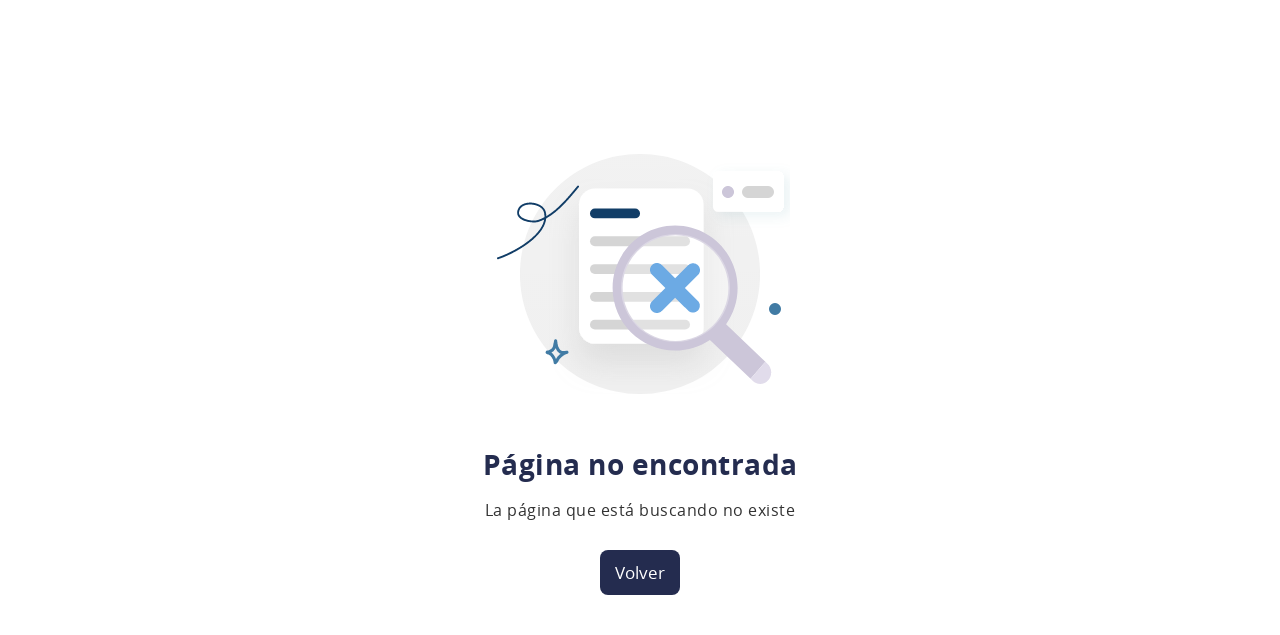

--- FILE ---
content_type: text/html; charset=UTF-8
request_url: https://delmolino.gob.ar/institucional/procedimientos-administrativos/llamado-a-licitacion.html
body_size: 911
content:
<!DOCTYPE html>
<html lang="es">
	<head>
		<base href="https://delmolino.gob.ar/" />
		<meta charset="UTF-8" />
		<link rel="icon" type="image/svg+xml" href="./favicon.ico" />
		<meta name="viewport" content="width=device-width, initial-scale=1.0" />
		<script src="https://www.google.com/recaptcha/api.js?render=6Le4on0pAAAAAIJgqzasABZhC-a7M073zq2lkR8k"></script>
		<title>Edificio Del Molino</title>
		<script type="module" crossorigin src="./assets/index-Siy1prFF.js"></script>
		<link rel="stylesheet" crossorigin href="./assets/index-CscSFJdA.css">
	</head>
	<body>
		<div id="root"></div>
		<script async src="https://www.googletagmanager.com/gtag/js?id=G-4RZT7Y224W"></script>
		<script>
			window.dataLayer = window.dataLayer || []
			function gtag() {
				dataLayer.push(arguments)
			}
			gtag("js", new Date())

			gtag("config", "G-4RZT7Y224W")
		</script>
	</body>
</html>


--- FILE ---
content_type: text/html; charset=utf-8
request_url: https://www.google.com/recaptcha/api2/anchor?ar=1&k=6Le4on0pAAAAAIJgqzasABZhC-a7M073zq2lkR8k&co=aHR0cHM6Ly9kZWxtb2xpbm8uZ29iLmFyOjQ0Mw..&hl=en&v=PoyoqOPhxBO7pBk68S4YbpHZ&size=invisible&anchor-ms=20000&execute-ms=30000&cb=n1gxhmbd2i9q
body_size: 48888
content:
<!DOCTYPE HTML><html dir="ltr" lang="en"><head><meta http-equiv="Content-Type" content="text/html; charset=UTF-8">
<meta http-equiv="X-UA-Compatible" content="IE=edge">
<title>reCAPTCHA</title>
<style type="text/css">
/* cyrillic-ext */
@font-face {
  font-family: 'Roboto';
  font-style: normal;
  font-weight: 400;
  font-stretch: 100%;
  src: url(//fonts.gstatic.com/s/roboto/v48/KFO7CnqEu92Fr1ME7kSn66aGLdTylUAMa3GUBHMdazTgWw.woff2) format('woff2');
  unicode-range: U+0460-052F, U+1C80-1C8A, U+20B4, U+2DE0-2DFF, U+A640-A69F, U+FE2E-FE2F;
}
/* cyrillic */
@font-face {
  font-family: 'Roboto';
  font-style: normal;
  font-weight: 400;
  font-stretch: 100%;
  src: url(//fonts.gstatic.com/s/roboto/v48/KFO7CnqEu92Fr1ME7kSn66aGLdTylUAMa3iUBHMdazTgWw.woff2) format('woff2');
  unicode-range: U+0301, U+0400-045F, U+0490-0491, U+04B0-04B1, U+2116;
}
/* greek-ext */
@font-face {
  font-family: 'Roboto';
  font-style: normal;
  font-weight: 400;
  font-stretch: 100%;
  src: url(//fonts.gstatic.com/s/roboto/v48/KFO7CnqEu92Fr1ME7kSn66aGLdTylUAMa3CUBHMdazTgWw.woff2) format('woff2');
  unicode-range: U+1F00-1FFF;
}
/* greek */
@font-face {
  font-family: 'Roboto';
  font-style: normal;
  font-weight: 400;
  font-stretch: 100%;
  src: url(//fonts.gstatic.com/s/roboto/v48/KFO7CnqEu92Fr1ME7kSn66aGLdTylUAMa3-UBHMdazTgWw.woff2) format('woff2');
  unicode-range: U+0370-0377, U+037A-037F, U+0384-038A, U+038C, U+038E-03A1, U+03A3-03FF;
}
/* math */
@font-face {
  font-family: 'Roboto';
  font-style: normal;
  font-weight: 400;
  font-stretch: 100%;
  src: url(//fonts.gstatic.com/s/roboto/v48/KFO7CnqEu92Fr1ME7kSn66aGLdTylUAMawCUBHMdazTgWw.woff2) format('woff2');
  unicode-range: U+0302-0303, U+0305, U+0307-0308, U+0310, U+0312, U+0315, U+031A, U+0326-0327, U+032C, U+032F-0330, U+0332-0333, U+0338, U+033A, U+0346, U+034D, U+0391-03A1, U+03A3-03A9, U+03B1-03C9, U+03D1, U+03D5-03D6, U+03F0-03F1, U+03F4-03F5, U+2016-2017, U+2034-2038, U+203C, U+2040, U+2043, U+2047, U+2050, U+2057, U+205F, U+2070-2071, U+2074-208E, U+2090-209C, U+20D0-20DC, U+20E1, U+20E5-20EF, U+2100-2112, U+2114-2115, U+2117-2121, U+2123-214F, U+2190, U+2192, U+2194-21AE, U+21B0-21E5, U+21F1-21F2, U+21F4-2211, U+2213-2214, U+2216-22FF, U+2308-230B, U+2310, U+2319, U+231C-2321, U+2336-237A, U+237C, U+2395, U+239B-23B7, U+23D0, U+23DC-23E1, U+2474-2475, U+25AF, U+25B3, U+25B7, U+25BD, U+25C1, U+25CA, U+25CC, U+25FB, U+266D-266F, U+27C0-27FF, U+2900-2AFF, U+2B0E-2B11, U+2B30-2B4C, U+2BFE, U+3030, U+FF5B, U+FF5D, U+1D400-1D7FF, U+1EE00-1EEFF;
}
/* symbols */
@font-face {
  font-family: 'Roboto';
  font-style: normal;
  font-weight: 400;
  font-stretch: 100%;
  src: url(//fonts.gstatic.com/s/roboto/v48/KFO7CnqEu92Fr1ME7kSn66aGLdTylUAMaxKUBHMdazTgWw.woff2) format('woff2');
  unicode-range: U+0001-000C, U+000E-001F, U+007F-009F, U+20DD-20E0, U+20E2-20E4, U+2150-218F, U+2190, U+2192, U+2194-2199, U+21AF, U+21E6-21F0, U+21F3, U+2218-2219, U+2299, U+22C4-22C6, U+2300-243F, U+2440-244A, U+2460-24FF, U+25A0-27BF, U+2800-28FF, U+2921-2922, U+2981, U+29BF, U+29EB, U+2B00-2BFF, U+4DC0-4DFF, U+FFF9-FFFB, U+10140-1018E, U+10190-1019C, U+101A0, U+101D0-101FD, U+102E0-102FB, U+10E60-10E7E, U+1D2C0-1D2D3, U+1D2E0-1D37F, U+1F000-1F0FF, U+1F100-1F1AD, U+1F1E6-1F1FF, U+1F30D-1F30F, U+1F315, U+1F31C, U+1F31E, U+1F320-1F32C, U+1F336, U+1F378, U+1F37D, U+1F382, U+1F393-1F39F, U+1F3A7-1F3A8, U+1F3AC-1F3AF, U+1F3C2, U+1F3C4-1F3C6, U+1F3CA-1F3CE, U+1F3D4-1F3E0, U+1F3ED, U+1F3F1-1F3F3, U+1F3F5-1F3F7, U+1F408, U+1F415, U+1F41F, U+1F426, U+1F43F, U+1F441-1F442, U+1F444, U+1F446-1F449, U+1F44C-1F44E, U+1F453, U+1F46A, U+1F47D, U+1F4A3, U+1F4B0, U+1F4B3, U+1F4B9, U+1F4BB, U+1F4BF, U+1F4C8-1F4CB, U+1F4D6, U+1F4DA, U+1F4DF, U+1F4E3-1F4E6, U+1F4EA-1F4ED, U+1F4F7, U+1F4F9-1F4FB, U+1F4FD-1F4FE, U+1F503, U+1F507-1F50B, U+1F50D, U+1F512-1F513, U+1F53E-1F54A, U+1F54F-1F5FA, U+1F610, U+1F650-1F67F, U+1F687, U+1F68D, U+1F691, U+1F694, U+1F698, U+1F6AD, U+1F6B2, U+1F6B9-1F6BA, U+1F6BC, U+1F6C6-1F6CF, U+1F6D3-1F6D7, U+1F6E0-1F6EA, U+1F6F0-1F6F3, U+1F6F7-1F6FC, U+1F700-1F7FF, U+1F800-1F80B, U+1F810-1F847, U+1F850-1F859, U+1F860-1F887, U+1F890-1F8AD, U+1F8B0-1F8BB, U+1F8C0-1F8C1, U+1F900-1F90B, U+1F93B, U+1F946, U+1F984, U+1F996, U+1F9E9, U+1FA00-1FA6F, U+1FA70-1FA7C, U+1FA80-1FA89, U+1FA8F-1FAC6, U+1FACE-1FADC, U+1FADF-1FAE9, U+1FAF0-1FAF8, U+1FB00-1FBFF;
}
/* vietnamese */
@font-face {
  font-family: 'Roboto';
  font-style: normal;
  font-weight: 400;
  font-stretch: 100%;
  src: url(//fonts.gstatic.com/s/roboto/v48/KFO7CnqEu92Fr1ME7kSn66aGLdTylUAMa3OUBHMdazTgWw.woff2) format('woff2');
  unicode-range: U+0102-0103, U+0110-0111, U+0128-0129, U+0168-0169, U+01A0-01A1, U+01AF-01B0, U+0300-0301, U+0303-0304, U+0308-0309, U+0323, U+0329, U+1EA0-1EF9, U+20AB;
}
/* latin-ext */
@font-face {
  font-family: 'Roboto';
  font-style: normal;
  font-weight: 400;
  font-stretch: 100%;
  src: url(//fonts.gstatic.com/s/roboto/v48/KFO7CnqEu92Fr1ME7kSn66aGLdTylUAMa3KUBHMdazTgWw.woff2) format('woff2');
  unicode-range: U+0100-02BA, U+02BD-02C5, U+02C7-02CC, U+02CE-02D7, U+02DD-02FF, U+0304, U+0308, U+0329, U+1D00-1DBF, U+1E00-1E9F, U+1EF2-1EFF, U+2020, U+20A0-20AB, U+20AD-20C0, U+2113, U+2C60-2C7F, U+A720-A7FF;
}
/* latin */
@font-face {
  font-family: 'Roboto';
  font-style: normal;
  font-weight: 400;
  font-stretch: 100%;
  src: url(//fonts.gstatic.com/s/roboto/v48/KFO7CnqEu92Fr1ME7kSn66aGLdTylUAMa3yUBHMdazQ.woff2) format('woff2');
  unicode-range: U+0000-00FF, U+0131, U+0152-0153, U+02BB-02BC, U+02C6, U+02DA, U+02DC, U+0304, U+0308, U+0329, U+2000-206F, U+20AC, U+2122, U+2191, U+2193, U+2212, U+2215, U+FEFF, U+FFFD;
}
/* cyrillic-ext */
@font-face {
  font-family: 'Roboto';
  font-style: normal;
  font-weight: 500;
  font-stretch: 100%;
  src: url(//fonts.gstatic.com/s/roboto/v48/KFO7CnqEu92Fr1ME7kSn66aGLdTylUAMa3GUBHMdazTgWw.woff2) format('woff2');
  unicode-range: U+0460-052F, U+1C80-1C8A, U+20B4, U+2DE0-2DFF, U+A640-A69F, U+FE2E-FE2F;
}
/* cyrillic */
@font-face {
  font-family: 'Roboto';
  font-style: normal;
  font-weight: 500;
  font-stretch: 100%;
  src: url(//fonts.gstatic.com/s/roboto/v48/KFO7CnqEu92Fr1ME7kSn66aGLdTylUAMa3iUBHMdazTgWw.woff2) format('woff2');
  unicode-range: U+0301, U+0400-045F, U+0490-0491, U+04B0-04B1, U+2116;
}
/* greek-ext */
@font-face {
  font-family: 'Roboto';
  font-style: normal;
  font-weight: 500;
  font-stretch: 100%;
  src: url(//fonts.gstatic.com/s/roboto/v48/KFO7CnqEu92Fr1ME7kSn66aGLdTylUAMa3CUBHMdazTgWw.woff2) format('woff2');
  unicode-range: U+1F00-1FFF;
}
/* greek */
@font-face {
  font-family: 'Roboto';
  font-style: normal;
  font-weight: 500;
  font-stretch: 100%;
  src: url(//fonts.gstatic.com/s/roboto/v48/KFO7CnqEu92Fr1ME7kSn66aGLdTylUAMa3-UBHMdazTgWw.woff2) format('woff2');
  unicode-range: U+0370-0377, U+037A-037F, U+0384-038A, U+038C, U+038E-03A1, U+03A3-03FF;
}
/* math */
@font-face {
  font-family: 'Roboto';
  font-style: normal;
  font-weight: 500;
  font-stretch: 100%;
  src: url(//fonts.gstatic.com/s/roboto/v48/KFO7CnqEu92Fr1ME7kSn66aGLdTylUAMawCUBHMdazTgWw.woff2) format('woff2');
  unicode-range: U+0302-0303, U+0305, U+0307-0308, U+0310, U+0312, U+0315, U+031A, U+0326-0327, U+032C, U+032F-0330, U+0332-0333, U+0338, U+033A, U+0346, U+034D, U+0391-03A1, U+03A3-03A9, U+03B1-03C9, U+03D1, U+03D5-03D6, U+03F0-03F1, U+03F4-03F5, U+2016-2017, U+2034-2038, U+203C, U+2040, U+2043, U+2047, U+2050, U+2057, U+205F, U+2070-2071, U+2074-208E, U+2090-209C, U+20D0-20DC, U+20E1, U+20E5-20EF, U+2100-2112, U+2114-2115, U+2117-2121, U+2123-214F, U+2190, U+2192, U+2194-21AE, U+21B0-21E5, U+21F1-21F2, U+21F4-2211, U+2213-2214, U+2216-22FF, U+2308-230B, U+2310, U+2319, U+231C-2321, U+2336-237A, U+237C, U+2395, U+239B-23B7, U+23D0, U+23DC-23E1, U+2474-2475, U+25AF, U+25B3, U+25B7, U+25BD, U+25C1, U+25CA, U+25CC, U+25FB, U+266D-266F, U+27C0-27FF, U+2900-2AFF, U+2B0E-2B11, U+2B30-2B4C, U+2BFE, U+3030, U+FF5B, U+FF5D, U+1D400-1D7FF, U+1EE00-1EEFF;
}
/* symbols */
@font-face {
  font-family: 'Roboto';
  font-style: normal;
  font-weight: 500;
  font-stretch: 100%;
  src: url(//fonts.gstatic.com/s/roboto/v48/KFO7CnqEu92Fr1ME7kSn66aGLdTylUAMaxKUBHMdazTgWw.woff2) format('woff2');
  unicode-range: U+0001-000C, U+000E-001F, U+007F-009F, U+20DD-20E0, U+20E2-20E4, U+2150-218F, U+2190, U+2192, U+2194-2199, U+21AF, U+21E6-21F0, U+21F3, U+2218-2219, U+2299, U+22C4-22C6, U+2300-243F, U+2440-244A, U+2460-24FF, U+25A0-27BF, U+2800-28FF, U+2921-2922, U+2981, U+29BF, U+29EB, U+2B00-2BFF, U+4DC0-4DFF, U+FFF9-FFFB, U+10140-1018E, U+10190-1019C, U+101A0, U+101D0-101FD, U+102E0-102FB, U+10E60-10E7E, U+1D2C0-1D2D3, U+1D2E0-1D37F, U+1F000-1F0FF, U+1F100-1F1AD, U+1F1E6-1F1FF, U+1F30D-1F30F, U+1F315, U+1F31C, U+1F31E, U+1F320-1F32C, U+1F336, U+1F378, U+1F37D, U+1F382, U+1F393-1F39F, U+1F3A7-1F3A8, U+1F3AC-1F3AF, U+1F3C2, U+1F3C4-1F3C6, U+1F3CA-1F3CE, U+1F3D4-1F3E0, U+1F3ED, U+1F3F1-1F3F3, U+1F3F5-1F3F7, U+1F408, U+1F415, U+1F41F, U+1F426, U+1F43F, U+1F441-1F442, U+1F444, U+1F446-1F449, U+1F44C-1F44E, U+1F453, U+1F46A, U+1F47D, U+1F4A3, U+1F4B0, U+1F4B3, U+1F4B9, U+1F4BB, U+1F4BF, U+1F4C8-1F4CB, U+1F4D6, U+1F4DA, U+1F4DF, U+1F4E3-1F4E6, U+1F4EA-1F4ED, U+1F4F7, U+1F4F9-1F4FB, U+1F4FD-1F4FE, U+1F503, U+1F507-1F50B, U+1F50D, U+1F512-1F513, U+1F53E-1F54A, U+1F54F-1F5FA, U+1F610, U+1F650-1F67F, U+1F687, U+1F68D, U+1F691, U+1F694, U+1F698, U+1F6AD, U+1F6B2, U+1F6B9-1F6BA, U+1F6BC, U+1F6C6-1F6CF, U+1F6D3-1F6D7, U+1F6E0-1F6EA, U+1F6F0-1F6F3, U+1F6F7-1F6FC, U+1F700-1F7FF, U+1F800-1F80B, U+1F810-1F847, U+1F850-1F859, U+1F860-1F887, U+1F890-1F8AD, U+1F8B0-1F8BB, U+1F8C0-1F8C1, U+1F900-1F90B, U+1F93B, U+1F946, U+1F984, U+1F996, U+1F9E9, U+1FA00-1FA6F, U+1FA70-1FA7C, U+1FA80-1FA89, U+1FA8F-1FAC6, U+1FACE-1FADC, U+1FADF-1FAE9, U+1FAF0-1FAF8, U+1FB00-1FBFF;
}
/* vietnamese */
@font-face {
  font-family: 'Roboto';
  font-style: normal;
  font-weight: 500;
  font-stretch: 100%;
  src: url(//fonts.gstatic.com/s/roboto/v48/KFO7CnqEu92Fr1ME7kSn66aGLdTylUAMa3OUBHMdazTgWw.woff2) format('woff2');
  unicode-range: U+0102-0103, U+0110-0111, U+0128-0129, U+0168-0169, U+01A0-01A1, U+01AF-01B0, U+0300-0301, U+0303-0304, U+0308-0309, U+0323, U+0329, U+1EA0-1EF9, U+20AB;
}
/* latin-ext */
@font-face {
  font-family: 'Roboto';
  font-style: normal;
  font-weight: 500;
  font-stretch: 100%;
  src: url(//fonts.gstatic.com/s/roboto/v48/KFO7CnqEu92Fr1ME7kSn66aGLdTylUAMa3KUBHMdazTgWw.woff2) format('woff2');
  unicode-range: U+0100-02BA, U+02BD-02C5, U+02C7-02CC, U+02CE-02D7, U+02DD-02FF, U+0304, U+0308, U+0329, U+1D00-1DBF, U+1E00-1E9F, U+1EF2-1EFF, U+2020, U+20A0-20AB, U+20AD-20C0, U+2113, U+2C60-2C7F, U+A720-A7FF;
}
/* latin */
@font-face {
  font-family: 'Roboto';
  font-style: normal;
  font-weight: 500;
  font-stretch: 100%;
  src: url(//fonts.gstatic.com/s/roboto/v48/KFO7CnqEu92Fr1ME7kSn66aGLdTylUAMa3yUBHMdazQ.woff2) format('woff2');
  unicode-range: U+0000-00FF, U+0131, U+0152-0153, U+02BB-02BC, U+02C6, U+02DA, U+02DC, U+0304, U+0308, U+0329, U+2000-206F, U+20AC, U+2122, U+2191, U+2193, U+2212, U+2215, U+FEFF, U+FFFD;
}
/* cyrillic-ext */
@font-face {
  font-family: 'Roboto';
  font-style: normal;
  font-weight: 900;
  font-stretch: 100%;
  src: url(//fonts.gstatic.com/s/roboto/v48/KFO7CnqEu92Fr1ME7kSn66aGLdTylUAMa3GUBHMdazTgWw.woff2) format('woff2');
  unicode-range: U+0460-052F, U+1C80-1C8A, U+20B4, U+2DE0-2DFF, U+A640-A69F, U+FE2E-FE2F;
}
/* cyrillic */
@font-face {
  font-family: 'Roboto';
  font-style: normal;
  font-weight: 900;
  font-stretch: 100%;
  src: url(//fonts.gstatic.com/s/roboto/v48/KFO7CnqEu92Fr1ME7kSn66aGLdTylUAMa3iUBHMdazTgWw.woff2) format('woff2');
  unicode-range: U+0301, U+0400-045F, U+0490-0491, U+04B0-04B1, U+2116;
}
/* greek-ext */
@font-face {
  font-family: 'Roboto';
  font-style: normal;
  font-weight: 900;
  font-stretch: 100%;
  src: url(//fonts.gstatic.com/s/roboto/v48/KFO7CnqEu92Fr1ME7kSn66aGLdTylUAMa3CUBHMdazTgWw.woff2) format('woff2');
  unicode-range: U+1F00-1FFF;
}
/* greek */
@font-face {
  font-family: 'Roboto';
  font-style: normal;
  font-weight: 900;
  font-stretch: 100%;
  src: url(//fonts.gstatic.com/s/roboto/v48/KFO7CnqEu92Fr1ME7kSn66aGLdTylUAMa3-UBHMdazTgWw.woff2) format('woff2');
  unicode-range: U+0370-0377, U+037A-037F, U+0384-038A, U+038C, U+038E-03A1, U+03A3-03FF;
}
/* math */
@font-face {
  font-family: 'Roboto';
  font-style: normal;
  font-weight: 900;
  font-stretch: 100%;
  src: url(//fonts.gstatic.com/s/roboto/v48/KFO7CnqEu92Fr1ME7kSn66aGLdTylUAMawCUBHMdazTgWw.woff2) format('woff2');
  unicode-range: U+0302-0303, U+0305, U+0307-0308, U+0310, U+0312, U+0315, U+031A, U+0326-0327, U+032C, U+032F-0330, U+0332-0333, U+0338, U+033A, U+0346, U+034D, U+0391-03A1, U+03A3-03A9, U+03B1-03C9, U+03D1, U+03D5-03D6, U+03F0-03F1, U+03F4-03F5, U+2016-2017, U+2034-2038, U+203C, U+2040, U+2043, U+2047, U+2050, U+2057, U+205F, U+2070-2071, U+2074-208E, U+2090-209C, U+20D0-20DC, U+20E1, U+20E5-20EF, U+2100-2112, U+2114-2115, U+2117-2121, U+2123-214F, U+2190, U+2192, U+2194-21AE, U+21B0-21E5, U+21F1-21F2, U+21F4-2211, U+2213-2214, U+2216-22FF, U+2308-230B, U+2310, U+2319, U+231C-2321, U+2336-237A, U+237C, U+2395, U+239B-23B7, U+23D0, U+23DC-23E1, U+2474-2475, U+25AF, U+25B3, U+25B7, U+25BD, U+25C1, U+25CA, U+25CC, U+25FB, U+266D-266F, U+27C0-27FF, U+2900-2AFF, U+2B0E-2B11, U+2B30-2B4C, U+2BFE, U+3030, U+FF5B, U+FF5D, U+1D400-1D7FF, U+1EE00-1EEFF;
}
/* symbols */
@font-face {
  font-family: 'Roboto';
  font-style: normal;
  font-weight: 900;
  font-stretch: 100%;
  src: url(//fonts.gstatic.com/s/roboto/v48/KFO7CnqEu92Fr1ME7kSn66aGLdTylUAMaxKUBHMdazTgWw.woff2) format('woff2');
  unicode-range: U+0001-000C, U+000E-001F, U+007F-009F, U+20DD-20E0, U+20E2-20E4, U+2150-218F, U+2190, U+2192, U+2194-2199, U+21AF, U+21E6-21F0, U+21F3, U+2218-2219, U+2299, U+22C4-22C6, U+2300-243F, U+2440-244A, U+2460-24FF, U+25A0-27BF, U+2800-28FF, U+2921-2922, U+2981, U+29BF, U+29EB, U+2B00-2BFF, U+4DC0-4DFF, U+FFF9-FFFB, U+10140-1018E, U+10190-1019C, U+101A0, U+101D0-101FD, U+102E0-102FB, U+10E60-10E7E, U+1D2C0-1D2D3, U+1D2E0-1D37F, U+1F000-1F0FF, U+1F100-1F1AD, U+1F1E6-1F1FF, U+1F30D-1F30F, U+1F315, U+1F31C, U+1F31E, U+1F320-1F32C, U+1F336, U+1F378, U+1F37D, U+1F382, U+1F393-1F39F, U+1F3A7-1F3A8, U+1F3AC-1F3AF, U+1F3C2, U+1F3C4-1F3C6, U+1F3CA-1F3CE, U+1F3D4-1F3E0, U+1F3ED, U+1F3F1-1F3F3, U+1F3F5-1F3F7, U+1F408, U+1F415, U+1F41F, U+1F426, U+1F43F, U+1F441-1F442, U+1F444, U+1F446-1F449, U+1F44C-1F44E, U+1F453, U+1F46A, U+1F47D, U+1F4A3, U+1F4B0, U+1F4B3, U+1F4B9, U+1F4BB, U+1F4BF, U+1F4C8-1F4CB, U+1F4D6, U+1F4DA, U+1F4DF, U+1F4E3-1F4E6, U+1F4EA-1F4ED, U+1F4F7, U+1F4F9-1F4FB, U+1F4FD-1F4FE, U+1F503, U+1F507-1F50B, U+1F50D, U+1F512-1F513, U+1F53E-1F54A, U+1F54F-1F5FA, U+1F610, U+1F650-1F67F, U+1F687, U+1F68D, U+1F691, U+1F694, U+1F698, U+1F6AD, U+1F6B2, U+1F6B9-1F6BA, U+1F6BC, U+1F6C6-1F6CF, U+1F6D3-1F6D7, U+1F6E0-1F6EA, U+1F6F0-1F6F3, U+1F6F7-1F6FC, U+1F700-1F7FF, U+1F800-1F80B, U+1F810-1F847, U+1F850-1F859, U+1F860-1F887, U+1F890-1F8AD, U+1F8B0-1F8BB, U+1F8C0-1F8C1, U+1F900-1F90B, U+1F93B, U+1F946, U+1F984, U+1F996, U+1F9E9, U+1FA00-1FA6F, U+1FA70-1FA7C, U+1FA80-1FA89, U+1FA8F-1FAC6, U+1FACE-1FADC, U+1FADF-1FAE9, U+1FAF0-1FAF8, U+1FB00-1FBFF;
}
/* vietnamese */
@font-face {
  font-family: 'Roboto';
  font-style: normal;
  font-weight: 900;
  font-stretch: 100%;
  src: url(//fonts.gstatic.com/s/roboto/v48/KFO7CnqEu92Fr1ME7kSn66aGLdTylUAMa3OUBHMdazTgWw.woff2) format('woff2');
  unicode-range: U+0102-0103, U+0110-0111, U+0128-0129, U+0168-0169, U+01A0-01A1, U+01AF-01B0, U+0300-0301, U+0303-0304, U+0308-0309, U+0323, U+0329, U+1EA0-1EF9, U+20AB;
}
/* latin-ext */
@font-face {
  font-family: 'Roboto';
  font-style: normal;
  font-weight: 900;
  font-stretch: 100%;
  src: url(//fonts.gstatic.com/s/roboto/v48/KFO7CnqEu92Fr1ME7kSn66aGLdTylUAMa3KUBHMdazTgWw.woff2) format('woff2');
  unicode-range: U+0100-02BA, U+02BD-02C5, U+02C7-02CC, U+02CE-02D7, U+02DD-02FF, U+0304, U+0308, U+0329, U+1D00-1DBF, U+1E00-1E9F, U+1EF2-1EFF, U+2020, U+20A0-20AB, U+20AD-20C0, U+2113, U+2C60-2C7F, U+A720-A7FF;
}
/* latin */
@font-face {
  font-family: 'Roboto';
  font-style: normal;
  font-weight: 900;
  font-stretch: 100%;
  src: url(//fonts.gstatic.com/s/roboto/v48/KFO7CnqEu92Fr1ME7kSn66aGLdTylUAMa3yUBHMdazQ.woff2) format('woff2');
  unicode-range: U+0000-00FF, U+0131, U+0152-0153, U+02BB-02BC, U+02C6, U+02DA, U+02DC, U+0304, U+0308, U+0329, U+2000-206F, U+20AC, U+2122, U+2191, U+2193, U+2212, U+2215, U+FEFF, U+FFFD;
}

</style>
<link rel="stylesheet" type="text/css" href="https://www.gstatic.com/recaptcha/releases/PoyoqOPhxBO7pBk68S4YbpHZ/styles__ltr.css">
<script nonce="ilm6CJ-qP3iCBchv239sYA" type="text/javascript">window['__recaptcha_api'] = 'https://www.google.com/recaptcha/api2/';</script>
<script type="text/javascript" src="https://www.gstatic.com/recaptcha/releases/PoyoqOPhxBO7pBk68S4YbpHZ/recaptcha__en.js" nonce="ilm6CJ-qP3iCBchv239sYA">
      
    </script></head>
<body><div id="rc-anchor-alert" class="rc-anchor-alert"></div>
<input type="hidden" id="recaptcha-token" value="[base64]">
<script type="text/javascript" nonce="ilm6CJ-qP3iCBchv239sYA">
      recaptcha.anchor.Main.init("[\x22ainput\x22,[\x22bgdata\x22,\x22\x22,\[base64]/[base64]/[base64]/KE4oMTI0LHYsdi5HKSxMWihsLHYpKTpOKDEyNCx2LGwpLFYpLHYpLFQpKSxGKDE3MSx2KX0scjc9ZnVuY3Rpb24obCl7cmV0dXJuIGx9LEM9ZnVuY3Rpb24obCxWLHYpe04odixsLFYpLFZbYWtdPTI3OTZ9LG49ZnVuY3Rpb24obCxWKXtWLlg9KChWLlg/[base64]/[base64]/[base64]/[base64]/[base64]/[base64]/[base64]/[base64]/[base64]/[base64]/[base64]\\u003d\x22,\[base64]\\u003d\x22,\x22TcOww7XCicO7FsOdwrnCkl82G8OcN1TChFUIw6bDqw7CpXk9RMOMw4UCw43CoFNtODXDlsKmw7IbEMKSw4bDlcOdWMOawqoYcRjCmVbDiSF8w5TComZgQcKNKX7DqQ9/w7plesKYB8K0OcKEYloMwrscwpN/w5YOw4Rlw6DDtxMpV2YlMsKdw5p4OsOAwp7Dh8OwM8Kpw7rDr1xEHcOiTcK7T3DCqSRkwoRzw47CoWpaZgFCw4DCk2Aswoh1A8OPG8OOBSgDMSBqwp/CnWB3wpPCgVfCu1DDu8K2XVXCkE9WO8OPw7F+w7IoHsOxNnEYRsOSbcKYw6xtw4cvNgBha8O1w6/CjcOxL8KnEi/CqsKCIcKMwp3Dm8Ofw4YYw6TDhsO2wqpHNioxwo/DnMOnTXnDtcO8TcOmwr80UMOOQ1NZXAzDm8K7XsKewqfCkMO3Wm/CgQLDv2nCpzZiX8OAOcORwozDj8OVwr9ewqpOXHhuFMOEwo0RJMOhSwPCvcKUbkLDrycHVGxONVzCj8KewpQvMybCicKCdX7Djg/[base64]/E3HCocKvw6Y4w5xew4oOIMKkw75Xw4N/NznDux7CjsKFw6Utw74ow53Cj8KRJcKbXybDqMOCFsO5I3rCmsKBDhDDtlxOfRPDnyvDu1kna8OFGcKHwrPDssK0WsKkwro7w6EqUmEewrEhw5DChsO7YsKLw6IowrY9DcKdwqXCjcOJwqcSHcKyw45mwp3CmWjCtsO5w6fCscK/[base64]/DkDpXV8Kpd8OnJ8OQNsKvJRDDscOdXVtwNyRiwq9GEjVHKMK2woxfdgRqw58Yw63CjxzDpnZswptqeiTCt8K9wpUbDsO7wq0Vwq7Dol7ClyxwBFnClsK6M8OsBWTDhWfDtjMMw6HCh0RSOcKAwpdRaCzDlsONwr/DjcOAw6XCusOqW8ORKMKgX8OYesOSwrp9fsKyewE8wq/[base64]/[base64]/[base64]/w4AiwoMDw6jDnsKmw4/CiEdww5Iyw7zDhxxqcMOUwoZqAsK0P23CozPDqmQresKZHHfCmxFaK8K3JMOdw7LCqh7DhScHwqdXwpBSw6xZw67Dj8Oqw6fDpsK+Z0bDqCAmRktRFUAUwpBAwpwWwpZdw6ZlBBjCmyjCnsKxwqVHw5hjw4TCpx9Dw7jCiRzCmMK2w5TCngnDvg/[base64]/Di8OwwqM+AMKjGwVgw4QGw5fDsMO0BRXDkGHDu8KhIz4Qw4LCh8Kpw4XCscOLwp/CiVMXwp3CvAHCisOnFFxZaxomwqfCv8ORw6LCicK2w44zXCBze1QgwqXCuXPDt0rCrMO2w73DiMKLZFLDpEfCs8Omw73CmsKgwrEqNz/CoCk5MRbCisOfM07CtlDCi8O/wrLCpUk5Uj1ow6XCsk3CmAxrFlR5w7jDlRl7XDVuGMKlTsOvCAnDssKfWsOpw4ECeUJOwp/CicO7HcKXKiQ1GsOvwrzCiwvDoHZ/wqLChsOmwp/CgcK4w57CiMKew745wpvCr8OGOsKyw43DoA9iwqh4VS/[base64]/[base64]/w6nDpmUdwozDimx8wpk6FDHCsErDmcKHwr3Cg8KGw6tuw5fCnMKwdFrDvcOUb8K4wpp9wowuw4XCmT4IwqVZwonDsituw7XDvcO3woYbfi7DulRfw4zCkGnDlX7CvsO/PsKAfMKFw47CscKYwq/Cu8KHPsK6wrvDtMO1w4Mzw7tVSj0lakcCXcOUdgzDicKKJcKuw6lQLwErwpZYCsKmKcKpQ8K3woYUwocsAMOkwq89JcOaw5U+wpVJTcKsVMOGRsOoV0hrwr7Cp1TDpcKfwr3DgcKmfcKTYFAVDF0+VVpywoFCPEXCkcKrwrAzcUY3w5x3fUDCicOzwp/[base64]/wpjCtsK8b8KzwqRKw47CsjPDmsKiU8OrwrAUwoIZZUMMw4HCksO6SBMcwoY1wpbDulRHwqk/PAZtw7gww5XDp8OkFXo1SzbDv8OmwpdPVMOxwpLDk8OeR8KkcsO/V8KTYzXClsKzwovDmsOjGSULcQ3DiHdhwovCtwLCrMOgK8OPEsOTfGx8H8KSwq3DocOUw6lUDsOaUcKZZMOEIcKSwqofwqUJw7fCu1cywprDqFhLwr3Cjh96w6jDqkhUb3dUQcK3w5k9LMKNK8OPVcOHR8OcRGs3wqZPJjnDv8OvwovDtUDCrA8Ww7xlI8OxK8KVwq/Cq2pFXcOUw73CsiVPw4TCicOvwpg0w7HCkMK7Km/DicO4GFx/w5bDk8KywokPwpEsw4LDqyF7wpzDhUZ4w7rCn8OmOsKewrN1aMK/wp9yw5Udw7PDnsO0w6R8AsOCwrzDg8KQw5xuwp7CksOJw4zCk1HCqj0BMz/DnFhkcBx+J8OkUcODw54dwrBgw7LCiA4Zw7tLw43DjEzCrsOPwrDCrMOnUcOwwrllwoJaHXB/AcOHw4IVw6DDgMOPw63Ck37DssKkTDpYEcKdbDsYeCA6RATDiTkOw5nCmGkMCcKBE8Obwp3CtlDCsnc7wogtbMOiCS0swo1+G1PDqcKnw5I3w45ZflHDqnMGVMKaw4xgMsOWNVDDrsKHwo/[base64]/DvMKIJRFEQcKtwpXDrinCqwwAesOiEcORw4QoDMOOwrHCqsKIwqvDnsOvKA1+dTPDjUTCvsO0woXCjBFNw6/Dk8OLESnDncOJX8OlYMOxwqLDlijDqxpiblXCiWkdwrHCvSJ+S8KtF8K9c0HDjkTCklU/YsOCNsK4wr3Cn3gtw7TCrMKEwrgsFg/DgD1mNwPCi0kywrPCoyTCjH7DryFQwph3wrXCsl0NJxYzKsKfY08FUcOawqYQwqcHw4EmwpwlUknCn0ZHeMKebsKJwr7Cg8OUwprDrHlncMKtw7g4SsKMA04fAXMywqw2wq9Ww63DusKuMsOYw7bDkcOeYhkxBmrDv8K1wrwtw7UiwpPDmSDCisKpwrdhwrfClT/[base64]/[base64]/ClsK2e8KWwqTCvQrDhCRlw6wPA2rCncOJPcKHd8K1fcO/U8Kpwq8wWVTCjzTDm8KLMcKiw7jDmSrConMsw4/DiMOSwoTCi8KfJjbCp8Onw6cOIgDChsKWCHNsbFfDucKfCDc1dcKNYsOCMMKYw6bCrsKWNMOFc8KNw4cORw3Co8O/[base64]/CjMKTI8O/CsKUw4LDk8Kuw63CjxvCt2YGw5XDnSHDnFxZw7/[base64]/woUxYsKZMcKOwrcQw5HCusO3GAtURwzCoMOXwqnDosOLw5vDvcK+wrllPXPDqsO5Z8OGw6/Ctzd6fcK7wpV/[base64]/wrxgB3NdLVN4RBjCu8O9QkN8w5TCjQLChj0Dwo0TwrQhwofDp8Ktwqsqw7DDh8KcwpfDujfDmTDCtxNLwos9DkvCiMOmw7DCgMKnwp3Ci8Ohe8KPccO+w7PCrk7Ch8K0woQKwoLCrGRPw7/DvMKkERoewqXCggLDnwTCl8ORworCjU9Mwql/wrjCocOreMOIU8OXJ1tNdX8pdsOBw488w5IgORM0XcOaNlIOOhTDqRJVbMODKj4jJsKoC1PCtXfChTodw69mw7LCr8Onw7lqw6XDrDsnBRN6w4zCiMOww6zChWbDhz7DssOLwqlHw4TCvwNXw7rCvQvDqcKAw5zCjlIawpkqw7lgw5/DkkLDv03DklvDs8OXKxHDosK6wrPDtFUFwrkCB8KRwrJ/[base64]/[base64]/Cg8KewoQsw6PChx/CgTcgckPCiV8pwpPDjTUVMjLDmwDDocONSsKzwqwQJjLDoMKrEkoGw7LCvcOSw7bCvcK0UsOFwrNiGm7CmcOdN30WwqTDm37DlsKkw6LDnD/[base64]/DmcOOcAXDpmpAfhUPcsOtw5JTwoHCvX/[base64]/w4UJwpcJRwXCqgtbw6sgbcOCbcOkS8KLw6Y5DMKBWsO3w6XCjcOeTsKYw6vCtyM8cT/Ci3jDhR7DkMKQwp9Iwr8Vwp89T8KwwqxMw4NSHVHCksOIwrzCpcOrwqDDlcOYw7fDmGvChsO2wpVSw7Brw43DlU3DsAbCjSRRTsOUw5ctw4DDkhPCslLCkWAwM27CjXfDg15Uw5guXh3Ck8KxwqvCr8OmwqtIX8OmAcOcfMKBQcKxw5YhwoE5HMKKw48Gwo/Dg28SOMOaWsONMcKQJi7ChsKJMT/ClcKnwovCoUXChmAvW8KywrTCsAonWApawp3Cs8OOwqAmw5g6wrXCghRuw5bCicOUwo4MFlHDtMK1L29wEnLDi8OBw4pWw4NED8KWc13CgggSXcKkw7DDs0liemU7w6jDkDFjwo9owqjCkW3DlnFhJcKmdlrCgcK1wpsaTALDvhLCgT4Xwr/DkMKyWcO0w4Ffw4bCjsKwFVYDA8ORw4LCq8K6R8O5QhTDtFEQQcKBw4vCkBNNw54ywrsccxbDiMOEeEjDu3lgccKOw4RbS3PCqXnDnMK/w7/[base64]/[base64]/[base64]/wpQ0fDDDjgXCqlDCrhPDtBDCrsKOHT1Pw5fDsVfDlG92NS/Cr8K7ScO/wqfDrcOkPsOEwq7DvcOPwoYQaUFiF1E6Q1wow4XCgsKHwrjDrjVxXFUGw5PCqwZQDsO7dRg/XsO2PQ4CfBjDmsO5w7cxbkbCrGLDs0XClMOoQMOjw58dWcO/[base64]/IRjClsK/EcO+w5fCkV7CnMKSwoPDuGLCvSbCnXnDkSgRw60Cw7kqb8OywqgodQ18wqXDuS/[base64]/[base64]/w6PDq3bDmMKoF8Ocw7lvw7tww6txwoRxRXDDohUDwpwOMsOMw75gYcK4TMONbShNw67CqwTCmQLDnF7CiE/DlEnDpn9zcDbDm33DlmN9HsO4wqgFwqpNwqY4w5ZGwoRMO8KlBCfCj0hdM8OCw6g0Rldcwqwdb8Kzw5xpwpHCkMOww6EbFMKUwo5dHcK9woTCs8Kxw6jCjGltwqTClmseI8Kdd8K0acKYw6N6wp4ZwpdhZlHCisOWLU/DkMKKDF5Iw43DizEEWCHCh8OUw4cywroxCQVwbcO5w6zDlWTDhsOAQ8KlY8K1W8OUWXbCmcOOw7vDgSw6w4zDusKGwp/Dgi1dwr7CuMO7wrtUw6xIw6PDpHRHDm7CrMOmF8O5w5dbw7nDoAPCv1Ibw4tvw4PCqh3DhSlLLcOXHX7DksONKiPDgCtsDMK+worDrsKaX8KZOnQ+w51SPsO7w7nCmsK1w5rCrsKvRhgYwrXChi9vBcKMw5fCgzoxMAHCmsKWwqY2w7LDmQoxQsOqwozDoyfCt1VKwp/[base64]/CuwzCq3lsw5U5w4/CvC3CtsKbKMKLwo3DrsK3w7RNSixuw5tCH8KIwpnClkfCgsKMw6w2wrrCtsK8w5bCqwFlwpbDrgwaO8OxFQx5wrHDq8Oaw67DiR1fY8KmB8O9w5gbfsKeNX5Awql/b8OrwoQMw4cDwqjCgHgTw4vDqcK4w6zCl8OVEmFwVMOnWiHCrTHDsC8dworCh8Kyw7XDgT7CksOhBFnDisKfw7vCicO6c1TDkF/Cgg4twoDDjsOue8KmTcKOw4ZfwpXDocOmwqEGw4zCssKxw7zCuR7DlUhIbsKqwoM2BFzCgMKbw6vCtMO7wrTCqlfCqMO9w5/CvwfDvsKHw6/[base64]/wpQaIDzCuFPDhcOfN1PCiEDDqh1becOgwq/DvlM8wqzCi8KiD0J1w6XDiMOLd8KtAxLDmx/CsEgNwrF/SR/[base64]/w7VHNA7DizfCswbCmMKMT8K5woYUw5DDvsOUOxzCnmLCnzDClF/CssO8fcOhcsKddlvDusKFw6nCoMORFMKEw5rDp8K3UcKjQcK2AcKXwphtTMObQcK4w6bCs8OGwp8ewqEYwpJRw5FCwq/[base64]/YVjCpRTDosKvJjpMwoY/w6BewrvCmsKWVGZLRsKMw7DDhCvDtj7CjMKGwqDCn1Z3SC4wwpF6wonCs2LDn0HCoyhiwrTDoWTCpFHCiyPCuMOtw6sHw6daK0LChsKtwoYFw5h8G8KTw7nCusKxwqbCtXVSwpnDkMO9OMOYwr/CjMOCw75Mwo3CqcO2wrtBwpjCj8KnwqAuw6bCmzExwrrCtMOSw7IkwoxWw4YaJcK0cD7DvC3CscKLwrlEwq/[base64]/CmzDDrsOhwr1Vw5LDhMKfwpfCmD5hSsORwprDtMKHwrk2DR/DhMOBwr0RX8KYw4DDmcOswrzDjcK3w77DmDfDhsKFwpBEw6Vgw5k4IMOUV8K4wqZOMsOFw4/CjcOow5koTQcudQPDsGvCsUvDkxfCrVYLVcKRYMOWGMKVYipTw4YwPBvCpTHCncO1HMO3w7DDqkhvwqRTDMOxG8K+wrZQVMKlS8K0GnZhw69DcwgeVMKSw73Drg/[base64]/[base64]/QD7Dj3skwosdw6jDkcKFw5LDo8O6D8ODwr4KNcKqd8KQw7nCtHA/OBzCoFrDnmPDksKiw5HDk8Okwo9OwpA7Jj/DqlLDpVPDhQzCrMOHw7l/[base64]/DoSXDrMOSwpXDo35IXcKAw6fDkkVGw4JNLMO0w7pQI8KvFglaw7UdbMKtHg8cw7kZw7ozwrJfcAxUKgXCo8OxYx/[base64]/[base64]/Dq8O/w4A9ZcKJwr3DnF0dPH3Dm2DDiMKfw7/DvQIGw6vCncOBA8OdL2U4w4HCplgswo1HT8OGwoPCjnPClsKRwoYfBcOcw5LCgR/DhCLCm8KZGit7wr8iKi1oHsKHwrkuGX3Dg8OywqJlw6zDv8KLaTMTwpY8wo3Dk8KtLQRKeMOUJnF6wo4pwpzDm0INLsKCw44GA1wGNlZBMnUkw6U5esKFMMO1YxnCmcOVbSjDvlLCr8KsbcONNVM7Z8Kmw559bsOjWyjDr8O/AMKhw7NRwoUzKGXDlsOXVMKabVbCv8Olw7d2w5dOw6/DkcO4wrdeZEc6YMKOw7IHGcOewrMzwrh7wrpOC8Kme2fCrsOhPsKBeMO+IljCicOgwpzCnMOgZUtmw7LDiicnBl3DmE/DpiJcw67CpizDkC0UWSLDjUdSw4PDk8O+wpnCtSQGw5TCqMOuwprCpH4IBcK0w7gWwoNOIMOKGS3CgcOOEsKTJV3ClMKKwrgJwrkJPMKbwoPCsh4Kw6nDhcOOCArCmRkbw6t8w7bDssO1woYqwpjCvl0Tw4kYwoMVPXrCrcK+VsOkPcKtLsKNXcKeGE9Gex5aRV/CnsOCw7HDrlhUwpFwwoDDv8OgdMKhwqXChgc7wrFcf3zDjSPDqQobw40mCxTDsioywpEXw6EWIcK/YTp4w6w0asOcNUZjw5xqw6XCuGA/w5J2w7JEw6nDjWpSJFREMcKsRsKsK8K/OUkUWcO6wobDrcOVw6ASLcKqMMKjw5bDjMOqCcOtwojCjV0/XMKDU3NrecO2wpcpQVzDocOywpN3TnIQwp5PcsOswrVMesO8wrjDl3xoSVoQw5ATw4MRG0sOXMO4WMKgJQzDp8OAwpTDqWhzGcOBfAEPwpvDosKMN8OlVsOZwp1swoLCuwcSwoMqbxHDiDsAw6MHRWbCv8OdNDBYSEHDtsOsbn/CgSfDgT96QCJRwqfDpl3DuTFVwqHDuxVywrU/[base64]/[base64]/CtsKpwqlDw7zDncOrQcOPHMKaw5DCpyh8GGPDhScSwoYRw5LDg8OpWRZgwrLCnkJgw6XCocO4T8Olb8K2By9bw4vDoAnCuVjCunxQWcKVw6BOSiQVwod3RSjCoxUldcKQwonCnB5ow6/CgTjChMOnwoDDhzfDtsKiPcKLw73CiyzDkcONwrfCk17CnQxfwpNgwrU/Fm7CkMODw47Du8OraMO8EHHCk8OWbAM3w54bSwzDnyfCtVQTVsOGQUDDsnDClsKmwrTCqMKzWWgBwrLDkcOmwqhNw6Q/w5nDtA/CtMKEw7lmw4dBw6JswpRaIcKuMWjDh8OkwqDDmsO4JcKfw5jDgmgAWMK2d23Dgzt/VcKlGcOjw5x8XVptwqUPw5zCj8OUSF7DiMK8PcKhCcOKwp7DnhxLYcOowoR0Ji7Coh/[base64]/DlsOjK8KJw6jDocK0wrXCsEocwrbCmG05N0bCl1fDmFvCusOGaS3ChsKISFURw6HCiMK3wplod8OUw7Etw5ggwoEwMzpTfsOzwr1Wwp/Cj07DhsKXJSzCiSvDj8KzwqBWf2JtKyLCk8OSGsK1QcKOUMOOw7RGwrvDsMOIA8OXw5pkOsOMFlLDij1LwoTCjMOGw5svw5DCvsKAwpspZMOERcK6CsKmV8OwAzPDsClvw4ZqwpzCkAh5wr/CnsKnwoDDkkgJXsKnwoQ6ckd0w595w7oLeMKtV8Kgw6/DnD9tTsK+A0/CsjoowrBTY33DpsKNw7MQw7TCosKbL0cSwplsdAdbw6FfMsOuwqRsesO4wqDCh2Q5wrXDgMO6wq4/V01BPcOYcRNLwoJIHsKQw4rCscKqw4oNwrbDoU11wol+wqNLSz4YP8OUKlHDuwrCssOlw4cnw7NGw794LV5WGMKDICPCtMKJU8O3K21yRxPDsnRbwprDqQAAJMK1w4M4wo1Vw4xvwq96QRtHOcOAW8O/w5V+wrx2w43Dq8KhCcKiwolcISYlYMK6wo5yJQ0+Tj43wonDicOKTMK1OsOdNTjDmX/CvcOiB8KiD29HwqnDnsOQTcORwpoTD8OABkTCrMKdw63ClzbDpj59w6TDlMObw5sAPEssHcKAECrCkxrCkgY0wrvDtsOEw5HDlgfDvxJ/[base64]/w43CmMKmwo56wpTDgwxuw6HCu8KJw5YCw4wJPsK0HcOUw4nDo04+bSNlwo3Ch8KFw4TCl3HDlQzDmhzCl2HDgTzDklIhwpYcBRrCicKpwp/Cr8KKwoM/FzvCicOHw5fDo2IMLMKiw57DoiZSw6QrDGwvwpABLWjDg2Qgw7UQDG9zwp/[base64]/CmHvCjArCqnbDpsODwrrDvsK4dMKVE1DCrlQRwpl3SsKgwr8Lw4xXKMONBxjDgMKwY8KAwqLDicKhRXICI8KXwpHDrX1fwojCj1DCp8OyCsOSElPCnhXDpCnCmMOjN1nDswAqw5BmAVl3E8Oaw6JHNcKlw6TCjlvCi3DDuMKkw7/DoBVww5bDoyJqN8OEwqrDpzPCjThcw4/CkVcMwqDCmsKZVcOudsKNw6vClUNRWwHDikFnwpBHeC/CnxtUwovCs8KhfkcewoVJwp56wqEyw5Y6NMOaWsOyw7BKwq8gHDTDuFB9AcO/wrHDrSlCwoFqwpLDt8O/H8O4FsO6HWE+wpolwojCkMOvcMOEI0hsOsOsEyfDrW/[base64]/[base64]/Cl2ctZzRJT8Ksw6/DpcOSTMO1P8OVOMKpUQ4lR3NTw67CkcOPLmJpwo/Dtn3CoMOxw63DqWrCukgTw6Iawrw9FcK8woPDoHgwwqjDhWXChsKgM8Otw7V8J8K5SxhaCcKjw4Z8wp7DryrDssOzw7DDnsKfw7E9w4TCo1fDtcKKNMKow47DkcKIwprCtDHCvV5pQ0TCtyh0w54Vw7/[base64]/CrC9Ow7d8MBDDisK2w6w0wr7DkFzDlXhCNAJ9asOQWyQfw7NlMsO4w6hhwp5cXTIpw4wiw6/Dq8OkA8O2w4TCoy3Do2U5TnTCsMOzMjFZwojCtDrCjMOSwr8PTCnCnMOQNX/Cn8OKHVILN8Kqa8Osw5MVXnzDjsOsw5PDtCnCqsOWRcKIcsO/fcO/fXUaCcKTworDvlswwpszCk3DqBPDsT7Cg8O/Igk6w6nDvcOawpbChsOBwrh8wpwxw5tFw5g3wrk+wqHDm8KRwqtGwqZ8S0nCjsKpw68iwr4aw55gJ8KzScKnwrnDicKSw7VpcXXDtMO/woLCvGHDv8Ocw7jCt8OJwpoCZcONSMO1XMOJQ8KhwoISbcOISzgDw4HDiBFuw7dIw4DCiBrDrsOOAMKIFAfCt8Kyw4LDm1RrwrIoaTwbw6FFV8KuN8KZw4c2IAEjw51HISPCjk1kacKHUQspRsKHw5TCiiJ6Z8K/[base64]/[base64]/DthjDhGVpwq5mAz/DmsKCHmtmMRrDncOPw4ciO8KLw7fCpMO6w4bDgTcVQifCvMKcwqHDg3gdworDhMKywpp0wpbDrsKjw6XCq8Kcb207w6fCswLDsHYGw7jCj8OGwrEZFMK1w7FJC8KkwqUoIMKlwp3DtsKnSMOGRsKowpbCjxnDusK/w7IBX8O9DMKqVMOYw7/CjcO5N8OSMDvDvDt7w41Uw7/Dp8OgBsOaBsKnGsOJFG0kegjCkTLCh8KDGxZhw6gXw7XDoGFfbDXCnhtKeMOla8OVw6TDvMOTwrHCpwrCqVLDnExsw6XCtjHDqsOYwpvDhAnDk8KIwphUw5ddw6Emw4BwMynCkAnDo10Hw7zDmCZmLsKfwp5hwoxPMMKpw5rCicOGKsK7wqzDpj/[base64]/DkglswrkcOklANnQhwpY7dwEgGUYbKA/CijFFw47DqivDucKqw5PCuWVTK1c0wqTDgXrDtcKuw7Qew48Yw4DCjMKCw4YYCwnCt8Khw5E8wopMw77DrMKHw4XDhTFsdj9Qw7VbCXgsWjbDlcKvwrRvQDdIeEI+wobClR/DjzjChTbCvgrCtcKVXwoLw5fDhgBbw4fCucOtIBDDocOoWMKww51pZcK+w4xgOFrDjG7DlWDDpEBew7dZw5c4eMKzw4RMwphDNUZ9w7vCpmrDoAQNwr9veiTDhsK0Vg0vwosAbcOJZMOEwovCq8KdVUM/[base64]/FEsMLcOEwqhXXcOZwpnCpsKDe8K9McKWwqwFwq/[base64]/CoMOWLx1Fw6MXwrgZHxrCoXldOMKGwr5+wr/[base64]/[base64]/CMKmwo9aL8K8eEjDrMKHDx/Cm8OwwrLDk8OHNsKgw6bDgl/ChsONCMKgwrlzNS3Dg8OuOcOgwqhwwpZpw7YvFcK0VTJPwpVzw4knEcKgwpzDkGkcdMOGRTFewq/Dr8Ocwrw6w4QkwqYRwr/Dt8KsS8OtT8OlwqIvw7rClVbDhcKCCDlqE8OSM8KDDVpqWUvCusOoZMO5w7olMcKwwp9AwqoPwoBje8OWwqLCnMOvw7UGPMOaP8Orax/[base64]/[base64]/DlGYVwoMQHcKrT8OwS8Kyw43Dj8KWEEfCjWUJw4E6wrQaw4UVw61haMOZw5fCr2cOKsO9WmTDv8ORd1/DrxVOQWLDiHDDs2LDuMK+wrhCwqULOAXDqGYQwoLCpcKLw5FaZ8K0Pw/DtiDDisOgw4AeLMOcw41tfsOIwpTCp8Kiw43DjsKzwo90w7kwHcO/wpgLwrPCohNqOcO7w5fCuy4pwrfCqsORCBkZw5M+wpjDosKqwq8vesKOwr8dwqHCs8KNIcK2IsOcw5I+ER7CpcOWw5FLLQzCnTXCoToJw7LCrUg5woTCk8OwLMKMDjo/w57DoMKxOXTDoMKmEkjDg1DCsC3DqSR1BsOSGMK6ZcO4w5NNw5s6wpDDp8KpwpbCkTXCscOvwpQLw7nDrEXDhXx0KFEMOSLDm8KlwrEDC8OVw5dRwogjw5kAf8KVw4TCsMOPZBNbOMOywr9/[base64]/CljzClFnCsCLDnFTDhsODW1fCrMO3w6V8OAzDlhTDnjvDtzTCkBgNwp3DpcKnCkZFwqoaw4rCksKRwrM5UMKBVcOewplFwqMgSMKaw5fCkMOzw74ZecOyHErCtC3DlsKXW1fCoTlFBMOmw5sCw4/Cj8OXOzHDuRIlO8KrI8K5DyURw74sGMOrOsOEecOYwqFwwq1qSMOOw6kEJRAqwqh+UsKmwqgRw6BVw4zCgGpOAcOnwq0Bw7wRw47CjMOZwp/[base64]/w5VUX8OCXMK6T8K8w4sEfcKAwoQ3ARvDn8KXcsKOwo/CncOfb8KVfTDChGZmw7wwfxvCjBM9B8K+w7zDuUHDiGxlBcObBWDCni/[base64]/wrYjwoHCpiXDgEFhwqkdPcO6bMORwrBTZ8ONFmw5woTCn8KsbsOgwq7Dp2d/AsKrw7TCo8OedXXDmsOSGsKDw5XDnsKVe8KHdsOtw5nDoVUuwpEYwq/DkEl/fMKnFyZgw7rClC3Ch8OHJsOTB8K/wozCuMKOZ8O0wrzDhsOLw5JLdEkbwovCl8K0w60VZ8OWasKbwq5XZcKXwpJaw7/Dp8OxfMOWw4fDg8KzFGbDgirDk8K1w4vCrcKDelN0FMOXQ8OmwqwvwrM/CUghCTYtwpPCh0jCosKsdQzDr3/[base64]/[base64]/w7TDosKwYMOEwokFDVVfw5bDosOaXyJPMcKHIcOyIFfCocOawp1HFcO/[base64]/[base64]/DvQB6cD9cUyPCkcKQUgcdw5tBUsOQw51mVsOVCsK/w6/DvQHDusOOw7jCoC92woLCuyLCnsKkfMKJw5rCiUo5w4RnQMOdw4pKMFjCglRLT8OHwpfDqsO0w6/Ct0Zaw7omOQXDqwzCkkTChsOLbicdw7jDnsOUw6/Du8KXwrvCsMOrJzDCuMKMwpvDmlIKwp3CqV3DlcOKWcKAwr3CgMKAIyzDrW3Dv8KjKcKqw7PDu2x4w5PDoMOaw7tFXMKsG1nCpMKjUl51w6PCuRhdQcKQwp5FRcK/[base64]/[base64]/[base64]/GVTCjcKIw49aG8O2czvDqcK9wo7DhMK1CzLCiGczUMK+wrrCvFHDui/CnwXCg8OeacO8w64lFcOwLFM/b8OIwqjDrMKWw4c1TX/CnsKxw5HCh2/CkhXDjndnIMOUbsKFwpfCvMOEw4PDrwfDk8K1fcKINhXDg8KQwoNyQULDhEPDsMKXaFBGw4tTw6NkwpNPw7HCmcOFf8O1w43DmcO9SDIawqAjwqAcbcOWWEhkwooIwrbCu8OLZglWN8OowrzCqcOewozCnxMlWcKeCsKCRgo/TzvCvn0ww4jDhsOHwpLCk8Kaw6nDu8K6wrw0wojDpzkvwqE7HBtKG8O8wp8\\u003d\x22],null,[\x22conf\x22,null,\x226Le4on0pAAAAAIJgqzasABZhC-a7M073zq2lkR8k\x22,0,null,null,null,1,[21,125,63,73,95,87,41,43,42,83,102,105,109,121],[1017145,768],0,null,null,null,null,0,null,0,null,700,1,null,0,\[base64]/76lBhnEnQkZnOKMAhk\\u003d\x22,0,0,null,null,1,null,0,0,null,null,null,0],\x22https://delmolino.gob.ar:443\x22,null,[3,1,1],null,null,null,1,3600,[\x22https://www.google.com/intl/en/policies/privacy/\x22,\x22https://www.google.com/intl/en/policies/terms/\x22],\x22sjSmf+jleNf0OVgf2JisFS3wgXSYNNuhsNJTWMIpJv4\\u003d\x22,1,0,null,1,1768691423256,0,0,[120,75],null,[155,170,210],\x22RC-gqnxhSXd8wamLQ\x22,null,null,null,null,null,\x220dAFcWeA4CEhnj4E7MzD6xSPo1-SmhKJCKtCzXqU9oFCN9olcyzhVrHAdQxt1S9U4i0SMEHtFR43gq9nfT2ndR8I4-UR4AjAuZpQ\x22,1768774223602]");
    </script></body></html>